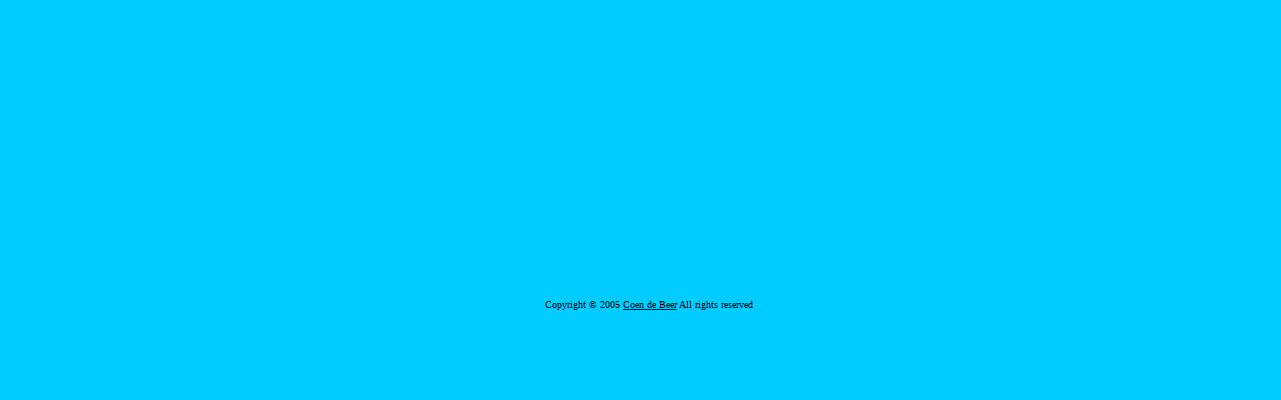

--- FILE ---
content_type: text/html
request_url: http://suiwerleer.co.za/botten.htm
body_size: 6439
content:
<html xmlns:v="urn:schemas-microsoft-com:vml"
xmlns:o="urn:schemas-microsoft-com:office:office"
xmlns:w="urn:schemas-microsoft-com:office:word"
xmlns="http://www.w3.org/TR/REC-html40">

<head>
<meta http-equiv=Content-Type content="text/html; charset=iso-8859-1">
<meta name=ProgId content=Word.Document>
<meta name=Generator content="Microsoft Word 11">
<meta name=Originator content="Microsoft Word 11">
<link rel=File-List href="botten_files/filelist.xml">
<title>Die Suiwer Leer</title>
<!--[if gte mso 9]><xml>
 <o:DocumentProperties>
  <o:Author>coendb</o:Author>
  <o:Template>Normal</o:Template>
  <o:LastAuthor>coendb</o:LastAuthor>
  <o:Revision>6</o:Revision>
  <o:TotalTime>3</o:TotalTime>
  <o:Created>2006-08-12T15:24:00Z</o:Created>
  <o:LastSaved>2006-08-12T15:37:00Z</o:LastSaved>
  <o:Pages>1</o:Pages>
  <o:Words>18</o:Words>
  <o:Characters>103</o:Characters>
  <o:Company>Community Safety</o:Company>
  <o:Lines>1</o:Lines>
  <o:Paragraphs>1</o:Paragraphs>
  <o:CharactersWithSpaces>120</o:CharactersWithSpaces>
  <o:Version>11.8036</o:Version>
 </o:DocumentProperties>
</xml><![endif]--><!--[if gte mso 9]><xml>
 <w:WordDocument>
  <w:SpellingState>Clean</w:SpellingState>
  <w:GrammarState>Clean</w:GrammarState>
  <w:ValidateAgainstSchemas/>
  <w:SaveIfXMLInvalid>false</w:SaveIfXMLInvalid>
  <w:IgnoreMixedContent>false</w:IgnoreMixedContent>
  <w:AlwaysShowPlaceholderText>false</w:AlwaysShowPlaceholderText>
  <w:BrowserLevel>MicrosoftInternetExplorer4</w:BrowserLevel>
 </w:WordDocument>
</xml><![endif]--><!--[if gte mso 9]><xml>
 <w:LatentStyles DefLockedState="false" LatentStyleCount="156">
 </w:LatentStyles>
</xml><![endif]-->
<style>
<!--
 /* Font Definitions */
 @font-face
	{font-family:Verdana;
	panose-1:2 11 6 4 3 5 4 4 2 4;
	mso-font-charset:0;
	mso-generic-font-family:swiss;
	mso-font-pitch:variable;
	mso-font-signature:536871559 0 0 0 415 0;}
 /* Style Definitions */
 p.MsoNormal, li.MsoNormal, div.MsoNormal
	{mso-style-parent:"";
	margin:0cm;
	margin-bottom:.0001pt;
	mso-pagination:widow-orphan;
	font-size:12.0pt;
	font-family:"Times New Roman";
	mso-fareast-font-family:"Times New Roman";}
a:link, span.MsoHyperlink
	{color:black;
	text-decoration:underline;
	text-underline:single;}
a:visited, span.MsoHyperlinkFollowed
	{color:black;
	text-decoration:underline;
	text-underline:single;}
p
	{mso-margin-top-alt:auto;
	margin-right:0cm;
	mso-margin-bottom-alt:auto;
	margin-left:0cm;
	mso-pagination:widow-orphan;
	font-size:12.0pt;
	font-family:"Times New Roman";
	mso-fareast-font-family:"Times New Roman";}
@page Section1
	{size:612.0pt 792.0pt;
	margin:72.0pt 90.0pt 72.0pt 90.0pt;
	mso-header-margin:35.4pt;
	mso-footer-margin:35.4pt;
	mso-paper-source:0;}
div.Section1
	{page:Section1;}
-->
</style>
<!--[if gte mso 10]>
<style>
 /* Style Definitions */
 table.MsoNormalTable
	{mso-style-name:"Table Normal";
	mso-tstyle-rowband-size:0;
	mso-tstyle-colband-size:0;
	mso-style-noshow:yes;
	mso-style-parent:"";
	mso-padding-alt:0cm 5.4pt 0cm 5.4pt;
	mso-para-margin:0cm;
	mso-para-margin-bottom:.0001pt;
	mso-pagination:widow-orphan;
	font-size:10.0pt;
	font-family:"Times New Roman";
	mso-ansi-language:#0400;
	mso-fareast-language:#0400;
	mso-bidi-language:#0400;}
</style>
<![endif]--><!--[if gte mso 9]><xml>
 <o:shapedefaults v:ext="edit" spidmax="6146">
  <o:colormru v:ext="edit" colors="#2dd7ff"/>
  <o:colormenu v:ext="edit" fillcolor="#0cf"/>
 </o:shapedefaults></xml><![endif]--><!--[if gte mso 9]><xml>
 <o:shapelayout v:ext="edit">
  <o:idmap v:ext="edit" data="1"/>
 </o:shapelayout></xml><![endif]-->
</head>

<body bgcolor="#00CCFF" lang=EN-US link=black vlink=black style='tab-interval:
36.0pt' alink="#000000">

<div class=Section1>

<p class=MsoNormal><o:p>&nbsp;</o:p></p>

<p class=MsoNormal><o:p>&nbsp;</o:p></p>

<p class=MsoNormal><o:p>&nbsp;</o:p></p>

<p class=MsoNormal><o:p>&nbsp;</o:p></p>

<p class=MsoNormal><o:p>&nbsp;</o:p></p>

<p class=MsoNormal><o:p>&nbsp;</o:p></p>

<p class=MsoNormal><o:p>&nbsp;</o:p></p>

<p class=MsoNormal><o:p>&nbsp;</o:p></p>

<p class=MsoNormal><o:p>&nbsp;</o:p></p>

<p class=MsoNormal><o:p>&nbsp;</o:p></p>

<p class=MsoNormal><o:p>&nbsp;</o:p></p>

<p class=MsoNormal><o:p>&nbsp;</o:p></p>

<p class=MsoNormal><o:p>&nbsp;</o:p></p>

<p class=MsoNormal><o:p>&nbsp;</o:p></p>

<p class=MsoNormal><o:p>&nbsp;</o:p></p>

<p class=MsoNormal><o:p>&nbsp;</o:p></p>

<table class=MsoNormalTable border=0 cellpadding=0 align=left width="100%"
 style='width:100.0%;mso-cellspacing:1.5pt;mso-table-lspace:9.0pt;margin-left:
 6.75pt;mso-table-rspace:9.0pt;margin-right:6.75pt;mso-table-anchor-vertical:
 page;mso-table-anchor-horizontal:margin;mso-table-left:left;mso-table-top:
 45.25pt;mso-padding-alt:0cm 5.4pt 0cm 5.4pt'>
 <tr style='mso-yfti-irow:0;mso-yfti-firstrow:yes;mso-yfti-lastrow:yes'>
  <td style='padding:.75pt .75pt .75pt .75pt'>
  <p align=center style='text-align:center;mso-element:frame;mso-element-frame-hspace:
  9.0pt;mso-element-wrap:around;mso-element-anchor-vertical:page;mso-element-anchor-horizontal:
  margin;mso-element-top:45.25pt;mso-height-rule:exactly'><span
  style='font-size:7.5pt;font-family:Verdana'>Copyright © 2005 <span
  style='color:black'><a href="mailto:suiwerleer@gmail.com">Coen de Beer</a>
  All rights reserved</span></span></p>
  <p align=center style='text-align:center;mso-element:frame;mso-element-frame-hspace:
  9.0pt;mso-element-wrap:around;mso-element-anchor-vertical:page;mso-element-anchor-horizontal:
  margin;mso-element-top:45.25pt;mso-height-rule:exactly'>&nbsp;</p>
  <p class=MsoNormal style='mso-element:frame;mso-element-frame-hspace:9.0pt;
  mso-element-wrap:around;mso-element-anchor-vertical:page;mso-element-anchor-horizontal:
  margin;mso-element-top:45.25pt;mso-height-rule:exactly'>&nbsp; </p>
  <p class=MsoNormal style='mso-element:frame;mso-element-frame-hspace:9.0pt;
  mso-element-wrap:around;mso-element-anchor-vertical:page;mso-element-anchor-horizontal:
  margin;mso-element-top:45.25pt;mso-height-rule:exactly'><o:p>&nbsp;</o:p></p>
  </td>
 </tr>
</table>

<p class=MsoNormal><o:p>&nbsp;</o:p></p>

<p class=MsoNormal><o:p>&nbsp;</o:p></p>

<p class=MsoNormal><o:p>&nbsp;</o:p></p>

<p class=MsoNormal><o:p>&nbsp;</o:p></p>

</div>

</body>

</html>
